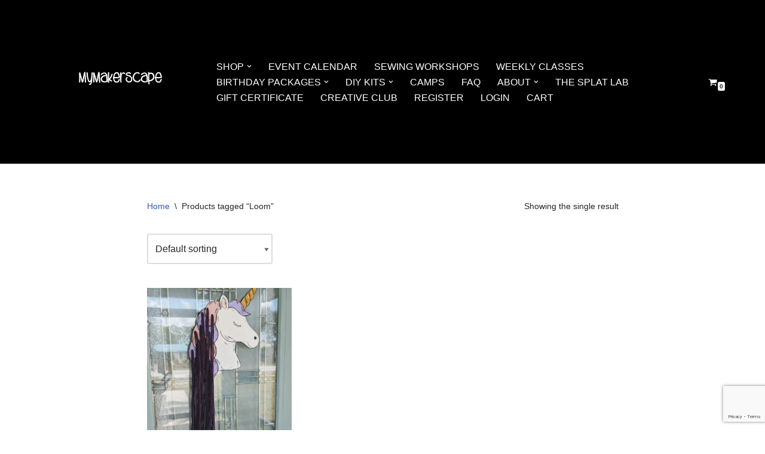

--- FILE ---
content_type: text/html; charset=utf-8
request_url: https://www.google.com/recaptcha/api2/anchor?ar=1&k=6LdPalYiAAAAAAWCnaOZbkW-CKD_IaZ3K5XAwbmu&co=aHR0cHM6Ly93d3cubXltYWtlcnNjYXBlLmNvbTo0NDM.&hl=en&v=PoyoqOPhxBO7pBk68S4YbpHZ&size=invisible&anchor-ms=20000&execute-ms=30000&cb=iz4lwplngmdi
body_size: 48658
content:
<!DOCTYPE HTML><html dir="ltr" lang="en"><head><meta http-equiv="Content-Type" content="text/html; charset=UTF-8">
<meta http-equiv="X-UA-Compatible" content="IE=edge">
<title>reCAPTCHA</title>
<style type="text/css">
/* cyrillic-ext */
@font-face {
  font-family: 'Roboto';
  font-style: normal;
  font-weight: 400;
  font-stretch: 100%;
  src: url(//fonts.gstatic.com/s/roboto/v48/KFO7CnqEu92Fr1ME7kSn66aGLdTylUAMa3GUBHMdazTgWw.woff2) format('woff2');
  unicode-range: U+0460-052F, U+1C80-1C8A, U+20B4, U+2DE0-2DFF, U+A640-A69F, U+FE2E-FE2F;
}
/* cyrillic */
@font-face {
  font-family: 'Roboto';
  font-style: normal;
  font-weight: 400;
  font-stretch: 100%;
  src: url(//fonts.gstatic.com/s/roboto/v48/KFO7CnqEu92Fr1ME7kSn66aGLdTylUAMa3iUBHMdazTgWw.woff2) format('woff2');
  unicode-range: U+0301, U+0400-045F, U+0490-0491, U+04B0-04B1, U+2116;
}
/* greek-ext */
@font-face {
  font-family: 'Roboto';
  font-style: normal;
  font-weight: 400;
  font-stretch: 100%;
  src: url(//fonts.gstatic.com/s/roboto/v48/KFO7CnqEu92Fr1ME7kSn66aGLdTylUAMa3CUBHMdazTgWw.woff2) format('woff2');
  unicode-range: U+1F00-1FFF;
}
/* greek */
@font-face {
  font-family: 'Roboto';
  font-style: normal;
  font-weight: 400;
  font-stretch: 100%;
  src: url(//fonts.gstatic.com/s/roboto/v48/KFO7CnqEu92Fr1ME7kSn66aGLdTylUAMa3-UBHMdazTgWw.woff2) format('woff2');
  unicode-range: U+0370-0377, U+037A-037F, U+0384-038A, U+038C, U+038E-03A1, U+03A3-03FF;
}
/* math */
@font-face {
  font-family: 'Roboto';
  font-style: normal;
  font-weight: 400;
  font-stretch: 100%;
  src: url(//fonts.gstatic.com/s/roboto/v48/KFO7CnqEu92Fr1ME7kSn66aGLdTylUAMawCUBHMdazTgWw.woff2) format('woff2');
  unicode-range: U+0302-0303, U+0305, U+0307-0308, U+0310, U+0312, U+0315, U+031A, U+0326-0327, U+032C, U+032F-0330, U+0332-0333, U+0338, U+033A, U+0346, U+034D, U+0391-03A1, U+03A3-03A9, U+03B1-03C9, U+03D1, U+03D5-03D6, U+03F0-03F1, U+03F4-03F5, U+2016-2017, U+2034-2038, U+203C, U+2040, U+2043, U+2047, U+2050, U+2057, U+205F, U+2070-2071, U+2074-208E, U+2090-209C, U+20D0-20DC, U+20E1, U+20E5-20EF, U+2100-2112, U+2114-2115, U+2117-2121, U+2123-214F, U+2190, U+2192, U+2194-21AE, U+21B0-21E5, U+21F1-21F2, U+21F4-2211, U+2213-2214, U+2216-22FF, U+2308-230B, U+2310, U+2319, U+231C-2321, U+2336-237A, U+237C, U+2395, U+239B-23B7, U+23D0, U+23DC-23E1, U+2474-2475, U+25AF, U+25B3, U+25B7, U+25BD, U+25C1, U+25CA, U+25CC, U+25FB, U+266D-266F, U+27C0-27FF, U+2900-2AFF, U+2B0E-2B11, U+2B30-2B4C, U+2BFE, U+3030, U+FF5B, U+FF5D, U+1D400-1D7FF, U+1EE00-1EEFF;
}
/* symbols */
@font-face {
  font-family: 'Roboto';
  font-style: normal;
  font-weight: 400;
  font-stretch: 100%;
  src: url(//fonts.gstatic.com/s/roboto/v48/KFO7CnqEu92Fr1ME7kSn66aGLdTylUAMaxKUBHMdazTgWw.woff2) format('woff2');
  unicode-range: U+0001-000C, U+000E-001F, U+007F-009F, U+20DD-20E0, U+20E2-20E4, U+2150-218F, U+2190, U+2192, U+2194-2199, U+21AF, U+21E6-21F0, U+21F3, U+2218-2219, U+2299, U+22C4-22C6, U+2300-243F, U+2440-244A, U+2460-24FF, U+25A0-27BF, U+2800-28FF, U+2921-2922, U+2981, U+29BF, U+29EB, U+2B00-2BFF, U+4DC0-4DFF, U+FFF9-FFFB, U+10140-1018E, U+10190-1019C, U+101A0, U+101D0-101FD, U+102E0-102FB, U+10E60-10E7E, U+1D2C0-1D2D3, U+1D2E0-1D37F, U+1F000-1F0FF, U+1F100-1F1AD, U+1F1E6-1F1FF, U+1F30D-1F30F, U+1F315, U+1F31C, U+1F31E, U+1F320-1F32C, U+1F336, U+1F378, U+1F37D, U+1F382, U+1F393-1F39F, U+1F3A7-1F3A8, U+1F3AC-1F3AF, U+1F3C2, U+1F3C4-1F3C6, U+1F3CA-1F3CE, U+1F3D4-1F3E0, U+1F3ED, U+1F3F1-1F3F3, U+1F3F5-1F3F7, U+1F408, U+1F415, U+1F41F, U+1F426, U+1F43F, U+1F441-1F442, U+1F444, U+1F446-1F449, U+1F44C-1F44E, U+1F453, U+1F46A, U+1F47D, U+1F4A3, U+1F4B0, U+1F4B3, U+1F4B9, U+1F4BB, U+1F4BF, U+1F4C8-1F4CB, U+1F4D6, U+1F4DA, U+1F4DF, U+1F4E3-1F4E6, U+1F4EA-1F4ED, U+1F4F7, U+1F4F9-1F4FB, U+1F4FD-1F4FE, U+1F503, U+1F507-1F50B, U+1F50D, U+1F512-1F513, U+1F53E-1F54A, U+1F54F-1F5FA, U+1F610, U+1F650-1F67F, U+1F687, U+1F68D, U+1F691, U+1F694, U+1F698, U+1F6AD, U+1F6B2, U+1F6B9-1F6BA, U+1F6BC, U+1F6C6-1F6CF, U+1F6D3-1F6D7, U+1F6E0-1F6EA, U+1F6F0-1F6F3, U+1F6F7-1F6FC, U+1F700-1F7FF, U+1F800-1F80B, U+1F810-1F847, U+1F850-1F859, U+1F860-1F887, U+1F890-1F8AD, U+1F8B0-1F8BB, U+1F8C0-1F8C1, U+1F900-1F90B, U+1F93B, U+1F946, U+1F984, U+1F996, U+1F9E9, U+1FA00-1FA6F, U+1FA70-1FA7C, U+1FA80-1FA89, U+1FA8F-1FAC6, U+1FACE-1FADC, U+1FADF-1FAE9, U+1FAF0-1FAF8, U+1FB00-1FBFF;
}
/* vietnamese */
@font-face {
  font-family: 'Roboto';
  font-style: normal;
  font-weight: 400;
  font-stretch: 100%;
  src: url(//fonts.gstatic.com/s/roboto/v48/KFO7CnqEu92Fr1ME7kSn66aGLdTylUAMa3OUBHMdazTgWw.woff2) format('woff2');
  unicode-range: U+0102-0103, U+0110-0111, U+0128-0129, U+0168-0169, U+01A0-01A1, U+01AF-01B0, U+0300-0301, U+0303-0304, U+0308-0309, U+0323, U+0329, U+1EA0-1EF9, U+20AB;
}
/* latin-ext */
@font-face {
  font-family: 'Roboto';
  font-style: normal;
  font-weight: 400;
  font-stretch: 100%;
  src: url(//fonts.gstatic.com/s/roboto/v48/KFO7CnqEu92Fr1ME7kSn66aGLdTylUAMa3KUBHMdazTgWw.woff2) format('woff2');
  unicode-range: U+0100-02BA, U+02BD-02C5, U+02C7-02CC, U+02CE-02D7, U+02DD-02FF, U+0304, U+0308, U+0329, U+1D00-1DBF, U+1E00-1E9F, U+1EF2-1EFF, U+2020, U+20A0-20AB, U+20AD-20C0, U+2113, U+2C60-2C7F, U+A720-A7FF;
}
/* latin */
@font-face {
  font-family: 'Roboto';
  font-style: normal;
  font-weight: 400;
  font-stretch: 100%;
  src: url(//fonts.gstatic.com/s/roboto/v48/KFO7CnqEu92Fr1ME7kSn66aGLdTylUAMa3yUBHMdazQ.woff2) format('woff2');
  unicode-range: U+0000-00FF, U+0131, U+0152-0153, U+02BB-02BC, U+02C6, U+02DA, U+02DC, U+0304, U+0308, U+0329, U+2000-206F, U+20AC, U+2122, U+2191, U+2193, U+2212, U+2215, U+FEFF, U+FFFD;
}
/* cyrillic-ext */
@font-face {
  font-family: 'Roboto';
  font-style: normal;
  font-weight: 500;
  font-stretch: 100%;
  src: url(//fonts.gstatic.com/s/roboto/v48/KFO7CnqEu92Fr1ME7kSn66aGLdTylUAMa3GUBHMdazTgWw.woff2) format('woff2');
  unicode-range: U+0460-052F, U+1C80-1C8A, U+20B4, U+2DE0-2DFF, U+A640-A69F, U+FE2E-FE2F;
}
/* cyrillic */
@font-face {
  font-family: 'Roboto';
  font-style: normal;
  font-weight: 500;
  font-stretch: 100%;
  src: url(//fonts.gstatic.com/s/roboto/v48/KFO7CnqEu92Fr1ME7kSn66aGLdTylUAMa3iUBHMdazTgWw.woff2) format('woff2');
  unicode-range: U+0301, U+0400-045F, U+0490-0491, U+04B0-04B1, U+2116;
}
/* greek-ext */
@font-face {
  font-family: 'Roboto';
  font-style: normal;
  font-weight: 500;
  font-stretch: 100%;
  src: url(//fonts.gstatic.com/s/roboto/v48/KFO7CnqEu92Fr1ME7kSn66aGLdTylUAMa3CUBHMdazTgWw.woff2) format('woff2');
  unicode-range: U+1F00-1FFF;
}
/* greek */
@font-face {
  font-family: 'Roboto';
  font-style: normal;
  font-weight: 500;
  font-stretch: 100%;
  src: url(//fonts.gstatic.com/s/roboto/v48/KFO7CnqEu92Fr1ME7kSn66aGLdTylUAMa3-UBHMdazTgWw.woff2) format('woff2');
  unicode-range: U+0370-0377, U+037A-037F, U+0384-038A, U+038C, U+038E-03A1, U+03A3-03FF;
}
/* math */
@font-face {
  font-family: 'Roboto';
  font-style: normal;
  font-weight: 500;
  font-stretch: 100%;
  src: url(//fonts.gstatic.com/s/roboto/v48/KFO7CnqEu92Fr1ME7kSn66aGLdTylUAMawCUBHMdazTgWw.woff2) format('woff2');
  unicode-range: U+0302-0303, U+0305, U+0307-0308, U+0310, U+0312, U+0315, U+031A, U+0326-0327, U+032C, U+032F-0330, U+0332-0333, U+0338, U+033A, U+0346, U+034D, U+0391-03A1, U+03A3-03A9, U+03B1-03C9, U+03D1, U+03D5-03D6, U+03F0-03F1, U+03F4-03F5, U+2016-2017, U+2034-2038, U+203C, U+2040, U+2043, U+2047, U+2050, U+2057, U+205F, U+2070-2071, U+2074-208E, U+2090-209C, U+20D0-20DC, U+20E1, U+20E5-20EF, U+2100-2112, U+2114-2115, U+2117-2121, U+2123-214F, U+2190, U+2192, U+2194-21AE, U+21B0-21E5, U+21F1-21F2, U+21F4-2211, U+2213-2214, U+2216-22FF, U+2308-230B, U+2310, U+2319, U+231C-2321, U+2336-237A, U+237C, U+2395, U+239B-23B7, U+23D0, U+23DC-23E1, U+2474-2475, U+25AF, U+25B3, U+25B7, U+25BD, U+25C1, U+25CA, U+25CC, U+25FB, U+266D-266F, U+27C0-27FF, U+2900-2AFF, U+2B0E-2B11, U+2B30-2B4C, U+2BFE, U+3030, U+FF5B, U+FF5D, U+1D400-1D7FF, U+1EE00-1EEFF;
}
/* symbols */
@font-face {
  font-family: 'Roboto';
  font-style: normal;
  font-weight: 500;
  font-stretch: 100%;
  src: url(//fonts.gstatic.com/s/roboto/v48/KFO7CnqEu92Fr1ME7kSn66aGLdTylUAMaxKUBHMdazTgWw.woff2) format('woff2');
  unicode-range: U+0001-000C, U+000E-001F, U+007F-009F, U+20DD-20E0, U+20E2-20E4, U+2150-218F, U+2190, U+2192, U+2194-2199, U+21AF, U+21E6-21F0, U+21F3, U+2218-2219, U+2299, U+22C4-22C6, U+2300-243F, U+2440-244A, U+2460-24FF, U+25A0-27BF, U+2800-28FF, U+2921-2922, U+2981, U+29BF, U+29EB, U+2B00-2BFF, U+4DC0-4DFF, U+FFF9-FFFB, U+10140-1018E, U+10190-1019C, U+101A0, U+101D0-101FD, U+102E0-102FB, U+10E60-10E7E, U+1D2C0-1D2D3, U+1D2E0-1D37F, U+1F000-1F0FF, U+1F100-1F1AD, U+1F1E6-1F1FF, U+1F30D-1F30F, U+1F315, U+1F31C, U+1F31E, U+1F320-1F32C, U+1F336, U+1F378, U+1F37D, U+1F382, U+1F393-1F39F, U+1F3A7-1F3A8, U+1F3AC-1F3AF, U+1F3C2, U+1F3C4-1F3C6, U+1F3CA-1F3CE, U+1F3D4-1F3E0, U+1F3ED, U+1F3F1-1F3F3, U+1F3F5-1F3F7, U+1F408, U+1F415, U+1F41F, U+1F426, U+1F43F, U+1F441-1F442, U+1F444, U+1F446-1F449, U+1F44C-1F44E, U+1F453, U+1F46A, U+1F47D, U+1F4A3, U+1F4B0, U+1F4B3, U+1F4B9, U+1F4BB, U+1F4BF, U+1F4C8-1F4CB, U+1F4D6, U+1F4DA, U+1F4DF, U+1F4E3-1F4E6, U+1F4EA-1F4ED, U+1F4F7, U+1F4F9-1F4FB, U+1F4FD-1F4FE, U+1F503, U+1F507-1F50B, U+1F50D, U+1F512-1F513, U+1F53E-1F54A, U+1F54F-1F5FA, U+1F610, U+1F650-1F67F, U+1F687, U+1F68D, U+1F691, U+1F694, U+1F698, U+1F6AD, U+1F6B2, U+1F6B9-1F6BA, U+1F6BC, U+1F6C6-1F6CF, U+1F6D3-1F6D7, U+1F6E0-1F6EA, U+1F6F0-1F6F3, U+1F6F7-1F6FC, U+1F700-1F7FF, U+1F800-1F80B, U+1F810-1F847, U+1F850-1F859, U+1F860-1F887, U+1F890-1F8AD, U+1F8B0-1F8BB, U+1F8C0-1F8C1, U+1F900-1F90B, U+1F93B, U+1F946, U+1F984, U+1F996, U+1F9E9, U+1FA00-1FA6F, U+1FA70-1FA7C, U+1FA80-1FA89, U+1FA8F-1FAC6, U+1FACE-1FADC, U+1FADF-1FAE9, U+1FAF0-1FAF8, U+1FB00-1FBFF;
}
/* vietnamese */
@font-face {
  font-family: 'Roboto';
  font-style: normal;
  font-weight: 500;
  font-stretch: 100%;
  src: url(//fonts.gstatic.com/s/roboto/v48/KFO7CnqEu92Fr1ME7kSn66aGLdTylUAMa3OUBHMdazTgWw.woff2) format('woff2');
  unicode-range: U+0102-0103, U+0110-0111, U+0128-0129, U+0168-0169, U+01A0-01A1, U+01AF-01B0, U+0300-0301, U+0303-0304, U+0308-0309, U+0323, U+0329, U+1EA0-1EF9, U+20AB;
}
/* latin-ext */
@font-face {
  font-family: 'Roboto';
  font-style: normal;
  font-weight: 500;
  font-stretch: 100%;
  src: url(//fonts.gstatic.com/s/roboto/v48/KFO7CnqEu92Fr1ME7kSn66aGLdTylUAMa3KUBHMdazTgWw.woff2) format('woff2');
  unicode-range: U+0100-02BA, U+02BD-02C5, U+02C7-02CC, U+02CE-02D7, U+02DD-02FF, U+0304, U+0308, U+0329, U+1D00-1DBF, U+1E00-1E9F, U+1EF2-1EFF, U+2020, U+20A0-20AB, U+20AD-20C0, U+2113, U+2C60-2C7F, U+A720-A7FF;
}
/* latin */
@font-face {
  font-family: 'Roboto';
  font-style: normal;
  font-weight: 500;
  font-stretch: 100%;
  src: url(//fonts.gstatic.com/s/roboto/v48/KFO7CnqEu92Fr1ME7kSn66aGLdTylUAMa3yUBHMdazQ.woff2) format('woff2');
  unicode-range: U+0000-00FF, U+0131, U+0152-0153, U+02BB-02BC, U+02C6, U+02DA, U+02DC, U+0304, U+0308, U+0329, U+2000-206F, U+20AC, U+2122, U+2191, U+2193, U+2212, U+2215, U+FEFF, U+FFFD;
}
/* cyrillic-ext */
@font-face {
  font-family: 'Roboto';
  font-style: normal;
  font-weight: 900;
  font-stretch: 100%;
  src: url(//fonts.gstatic.com/s/roboto/v48/KFO7CnqEu92Fr1ME7kSn66aGLdTylUAMa3GUBHMdazTgWw.woff2) format('woff2');
  unicode-range: U+0460-052F, U+1C80-1C8A, U+20B4, U+2DE0-2DFF, U+A640-A69F, U+FE2E-FE2F;
}
/* cyrillic */
@font-face {
  font-family: 'Roboto';
  font-style: normal;
  font-weight: 900;
  font-stretch: 100%;
  src: url(//fonts.gstatic.com/s/roboto/v48/KFO7CnqEu92Fr1ME7kSn66aGLdTylUAMa3iUBHMdazTgWw.woff2) format('woff2');
  unicode-range: U+0301, U+0400-045F, U+0490-0491, U+04B0-04B1, U+2116;
}
/* greek-ext */
@font-face {
  font-family: 'Roboto';
  font-style: normal;
  font-weight: 900;
  font-stretch: 100%;
  src: url(//fonts.gstatic.com/s/roboto/v48/KFO7CnqEu92Fr1ME7kSn66aGLdTylUAMa3CUBHMdazTgWw.woff2) format('woff2');
  unicode-range: U+1F00-1FFF;
}
/* greek */
@font-face {
  font-family: 'Roboto';
  font-style: normal;
  font-weight: 900;
  font-stretch: 100%;
  src: url(//fonts.gstatic.com/s/roboto/v48/KFO7CnqEu92Fr1ME7kSn66aGLdTylUAMa3-UBHMdazTgWw.woff2) format('woff2');
  unicode-range: U+0370-0377, U+037A-037F, U+0384-038A, U+038C, U+038E-03A1, U+03A3-03FF;
}
/* math */
@font-face {
  font-family: 'Roboto';
  font-style: normal;
  font-weight: 900;
  font-stretch: 100%;
  src: url(//fonts.gstatic.com/s/roboto/v48/KFO7CnqEu92Fr1ME7kSn66aGLdTylUAMawCUBHMdazTgWw.woff2) format('woff2');
  unicode-range: U+0302-0303, U+0305, U+0307-0308, U+0310, U+0312, U+0315, U+031A, U+0326-0327, U+032C, U+032F-0330, U+0332-0333, U+0338, U+033A, U+0346, U+034D, U+0391-03A1, U+03A3-03A9, U+03B1-03C9, U+03D1, U+03D5-03D6, U+03F0-03F1, U+03F4-03F5, U+2016-2017, U+2034-2038, U+203C, U+2040, U+2043, U+2047, U+2050, U+2057, U+205F, U+2070-2071, U+2074-208E, U+2090-209C, U+20D0-20DC, U+20E1, U+20E5-20EF, U+2100-2112, U+2114-2115, U+2117-2121, U+2123-214F, U+2190, U+2192, U+2194-21AE, U+21B0-21E5, U+21F1-21F2, U+21F4-2211, U+2213-2214, U+2216-22FF, U+2308-230B, U+2310, U+2319, U+231C-2321, U+2336-237A, U+237C, U+2395, U+239B-23B7, U+23D0, U+23DC-23E1, U+2474-2475, U+25AF, U+25B3, U+25B7, U+25BD, U+25C1, U+25CA, U+25CC, U+25FB, U+266D-266F, U+27C0-27FF, U+2900-2AFF, U+2B0E-2B11, U+2B30-2B4C, U+2BFE, U+3030, U+FF5B, U+FF5D, U+1D400-1D7FF, U+1EE00-1EEFF;
}
/* symbols */
@font-face {
  font-family: 'Roboto';
  font-style: normal;
  font-weight: 900;
  font-stretch: 100%;
  src: url(//fonts.gstatic.com/s/roboto/v48/KFO7CnqEu92Fr1ME7kSn66aGLdTylUAMaxKUBHMdazTgWw.woff2) format('woff2');
  unicode-range: U+0001-000C, U+000E-001F, U+007F-009F, U+20DD-20E0, U+20E2-20E4, U+2150-218F, U+2190, U+2192, U+2194-2199, U+21AF, U+21E6-21F0, U+21F3, U+2218-2219, U+2299, U+22C4-22C6, U+2300-243F, U+2440-244A, U+2460-24FF, U+25A0-27BF, U+2800-28FF, U+2921-2922, U+2981, U+29BF, U+29EB, U+2B00-2BFF, U+4DC0-4DFF, U+FFF9-FFFB, U+10140-1018E, U+10190-1019C, U+101A0, U+101D0-101FD, U+102E0-102FB, U+10E60-10E7E, U+1D2C0-1D2D3, U+1D2E0-1D37F, U+1F000-1F0FF, U+1F100-1F1AD, U+1F1E6-1F1FF, U+1F30D-1F30F, U+1F315, U+1F31C, U+1F31E, U+1F320-1F32C, U+1F336, U+1F378, U+1F37D, U+1F382, U+1F393-1F39F, U+1F3A7-1F3A8, U+1F3AC-1F3AF, U+1F3C2, U+1F3C4-1F3C6, U+1F3CA-1F3CE, U+1F3D4-1F3E0, U+1F3ED, U+1F3F1-1F3F3, U+1F3F5-1F3F7, U+1F408, U+1F415, U+1F41F, U+1F426, U+1F43F, U+1F441-1F442, U+1F444, U+1F446-1F449, U+1F44C-1F44E, U+1F453, U+1F46A, U+1F47D, U+1F4A3, U+1F4B0, U+1F4B3, U+1F4B9, U+1F4BB, U+1F4BF, U+1F4C8-1F4CB, U+1F4D6, U+1F4DA, U+1F4DF, U+1F4E3-1F4E6, U+1F4EA-1F4ED, U+1F4F7, U+1F4F9-1F4FB, U+1F4FD-1F4FE, U+1F503, U+1F507-1F50B, U+1F50D, U+1F512-1F513, U+1F53E-1F54A, U+1F54F-1F5FA, U+1F610, U+1F650-1F67F, U+1F687, U+1F68D, U+1F691, U+1F694, U+1F698, U+1F6AD, U+1F6B2, U+1F6B9-1F6BA, U+1F6BC, U+1F6C6-1F6CF, U+1F6D3-1F6D7, U+1F6E0-1F6EA, U+1F6F0-1F6F3, U+1F6F7-1F6FC, U+1F700-1F7FF, U+1F800-1F80B, U+1F810-1F847, U+1F850-1F859, U+1F860-1F887, U+1F890-1F8AD, U+1F8B0-1F8BB, U+1F8C0-1F8C1, U+1F900-1F90B, U+1F93B, U+1F946, U+1F984, U+1F996, U+1F9E9, U+1FA00-1FA6F, U+1FA70-1FA7C, U+1FA80-1FA89, U+1FA8F-1FAC6, U+1FACE-1FADC, U+1FADF-1FAE9, U+1FAF0-1FAF8, U+1FB00-1FBFF;
}
/* vietnamese */
@font-face {
  font-family: 'Roboto';
  font-style: normal;
  font-weight: 900;
  font-stretch: 100%;
  src: url(//fonts.gstatic.com/s/roboto/v48/KFO7CnqEu92Fr1ME7kSn66aGLdTylUAMa3OUBHMdazTgWw.woff2) format('woff2');
  unicode-range: U+0102-0103, U+0110-0111, U+0128-0129, U+0168-0169, U+01A0-01A1, U+01AF-01B0, U+0300-0301, U+0303-0304, U+0308-0309, U+0323, U+0329, U+1EA0-1EF9, U+20AB;
}
/* latin-ext */
@font-face {
  font-family: 'Roboto';
  font-style: normal;
  font-weight: 900;
  font-stretch: 100%;
  src: url(//fonts.gstatic.com/s/roboto/v48/KFO7CnqEu92Fr1ME7kSn66aGLdTylUAMa3KUBHMdazTgWw.woff2) format('woff2');
  unicode-range: U+0100-02BA, U+02BD-02C5, U+02C7-02CC, U+02CE-02D7, U+02DD-02FF, U+0304, U+0308, U+0329, U+1D00-1DBF, U+1E00-1E9F, U+1EF2-1EFF, U+2020, U+20A0-20AB, U+20AD-20C0, U+2113, U+2C60-2C7F, U+A720-A7FF;
}
/* latin */
@font-face {
  font-family: 'Roboto';
  font-style: normal;
  font-weight: 900;
  font-stretch: 100%;
  src: url(//fonts.gstatic.com/s/roboto/v48/KFO7CnqEu92Fr1ME7kSn66aGLdTylUAMa3yUBHMdazQ.woff2) format('woff2');
  unicode-range: U+0000-00FF, U+0131, U+0152-0153, U+02BB-02BC, U+02C6, U+02DA, U+02DC, U+0304, U+0308, U+0329, U+2000-206F, U+20AC, U+2122, U+2191, U+2193, U+2212, U+2215, U+FEFF, U+FFFD;
}

</style>
<link rel="stylesheet" type="text/css" href="https://www.gstatic.com/recaptcha/releases/PoyoqOPhxBO7pBk68S4YbpHZ/styles__ltr.css">
<script nonce="nFKTbuAry1WftJpZRvuIxg" type="text/javascript">window['__recaptcha_api'] = 'https://www.google.com/recaptcha/api2/';</script>
<script type="text/javascript" src="https://www.gstatic.com/recaptcha/releases/PoyoqOPhxBO7pBk68S4YbpHZ/recaptcha__en.js" nonce="nFKTbuAry1WftJpZRvuIxg">
      
    </script></head>
<body><div id="rc-anchor-alert" class="rc-anchor-alert"></div>
<input type="hidden" id="recaptcha-token" value="[base64]">
<script type="text/javascript" nonce="nFKTbuAry1WftJpZRvuIxg">
      recaptcha.anchor.Main.init("[\x22ainput\x22,[\x22bgdata\x22,\x22\x22,\[base64]/[base64]/[base64]/[base64]/[base64]/[base64]/[base64]/[base64]/[base64]/[base64]\\u003d\x22,\[base64]\\u003d\\u003d\x22,\x22w6UoKcO5SjNCRMOmwo1TWsK0w5/[base64]/DgcOHwp7CtcOTcgg3w6HCtMOhw4XDpSIPNCR+w4/DjcOwIG/DpEDDhMOoRXXCmcODbMKSwp/[base64]/w5PDkWQlw5BjwpIuw6DCtHAmLcO3wqvDtEg0w6LCklzCncKFLG3Dl8OFDVhxTWMRDMK3wrnDtXPClMOSw43DskDDl8OyRArDiRBCwp9hw65lwrvCusKMwog7CsKVSTDCpi/CqhvCsgDDiX81w5/DmcKDKjIew48tfMO9woEqY8O5dGZnQMO4LcOFSMOIwrTCnGzClXwuB8OTKwjCqsKiwojDv2VWwo59HsOHPcOfw7HDuSRsw4HDrUpGw6DCpMKswrDDrcOawpnCnVzDsChHw5/CmB/Co8KAAGwBw5nDpMKFPnbCjMKXw4UWLX7DvnTCtcKFwrLCmy0xwrPCuiXCnsOxw54uwqQHw7/DoTkeFsKAw6bDj2gYFcOfZcKVHQ7DisKPcizCgcKjw4crwokBFwHCisOCwoc/R8OswqA/a8OFS8OwPMOZGTZSw5kbwoFKw7vDo3vDuRnCrMOfwpvCpMK/KsKHw4jCkgnDmcONZcOHXEM1CywrKsKBwo3CuTgZw7HCim3CsAfCoD9vwrfDisK2w7dgC2U9w4DCrV/DjMKDHlIuw6V9S8KBw7cLwqxhw5bDnGXDkEJ5w5sjwrcrw7HDn8OGwp/DmcKew6QHDcKSw6DCvzDDmsOBd03CpXzCjsOZAQ7CmMKNenfCiMOjwo05LyFBwoTDgFUYbMOFVsOawq3CkRHCp8KTccOXwrvChSFoASTCtyDDrMKpwp9mwqjCssO6wrLDiTLDssKTw5rDrxIOw7nCtj3Du8K/NT8lVjPDucOqVB/Dq8KDwqMmw6LCq0dOw4dqw4jCjyfChMOUw5rCscOFQ8ODLsOWKsOhEcKAw595YMOJw6jDo3BdU8OOGcKSZcOQBMO1Ly7CiMKbwocDcBbCvxDDicOHwpfCjWclwp96wq/DvzLCn1NJwrzDjsK+w43DgRkkw7VLP8KSCsOgwpt2ecKUHGsmw7jCv1rDmMOdwqYSFcKKG3QkwoIgwpAcBTvDsBQzwo99w5V/w6HCl0XDt1puw6/Dpj84BinCgV9fwqnCrBbDhkvDiMKdcF41w7zCtVHDpznDmcKGw4/Ch8Kjw7JDwrd5Nj/[base64]/WllOw7DDvsOYw4HClW7CvyLDtkECw7cPwpoUwrjCiwAnw4HCoh5sJcKTwoU3wp7Cq8Ktwp8qwpQRfsK1UnTCmUtpCcOZCRMiw5/Cg8ODRMKPAXgOwqpBPcKCd8Krw65IwqPCm8KDXXBBw64Fwr3CqFXDg8KncMK4KijDtsOwwopNw64tw6/Dkn/Dg0ppw4AaKyLDsQAABMKYwo3Dv1U6w5bCkMOdcxgtw6vCg8Ofw6nDuMOYeEJSwrcrwoTCqngZdgnDuz/Ci8OXw6zCmBxPKcKfKcKRwo3DqyTDqWzDuMKcfQsdw7k7S0zDhcOSZMOsw7/DtUTCt8Kmw7MkH19mwpzCusO4wqhgw6fDlE3DvQTDl2s2w67DgsKgw5/[base64]/[base64]/KsOaw7/CmcOzwrNvcMK0ecOZw4Z2w6DDmMK/[base64]/w57DmMOiw5c0w7nDtyd+w6rCtzvDnBHCt8K6wr8JwrzClMKfwr8tw63DqsOtw4rDtMOfS8KoCWfDuEklw53CiMKdwos8w6TDh8O6w58sHz/[base64]/CjcO8wqAFZnDDgUIuVW4Zw5lvw4ZbwpfDrk3DlUkITzjDgcOFDnrCjDfCtMKRExXDi8Klw6vCuMK9GURxfk1yO8Kdw5MNCj7ClXxRw4LDnGx+w7IHwpfDgMO6BcO5w6/DqcKFGnTCmMOJWsKSw79Kw7LDmMOON33Dhm82wpfDkWwpF8KmbW0xw5HCmcOcw4rDksKkLEjCpiELcsOgS8KaM8Obw6ROLh/[base64]/CnMOMwqTDgg/[base64]/CscOow67CosKmw5DDvsKZw5PCi8K6w5INw55Aw6jDj8KFQifDg8KiLG1jw5MuXmRIw4fCnFrDj3XClMO0w5k0GWHCqQEyw7LCsV3DosKfM8KNY8KtWD7CmsKkXnbDgA4+ScKuWMOkw748w40bMSgkwq1Ow5kIZcOuP8KmwqV4OcK3w6vChsK+Pyd5w6Bnw4/Dryt1w7bDvMKkDxfDosKDw54SFsOfMMK/wqnDpcORLMOIZmZ1w441PMOnecKuwpDDvSF8w4JDGDYDwofDlMKCBMOVwrcqw7jDs8Ofwq/CgSlcAsKyYMOxJFvDjgHCt8OSwo7DosK9w7TDtMOWGnxkwpR5Gzo1GcK7enrDhsOzScO1EcKOw6LDrjHDnhZtw4Viw4AYw7/[base64]/DosObwozCuxXCjMOOUCvChQgXAg1hwo7DlMKeDMKXBsK1K2XCs8ORw78SG8K7IDkoC8KYT8KnEF7ChnPCn8OmwojDgsO4ZcOawoLDksOlw5vDsXcfwqYtw7kKPV46Wg5Awp3DrUbCh3DCpg7Dv3XDjX/Dqw3DncO7w50bI2zDgnd7NsOpwoIowoLDrsOvwpgUw40uDcKYFMKnwrx2JMKfwovCucK5wrNqw550w7wdwplQOsOMwp1VFzLCrF4Ww5XDpBjCpMOqwossDlXCiRB7wo04wpMQBMOPQsKmwo10w5xMw5dkwoFPeE/DqXbChiLDrEJRw4/Dt8OrbsObw5HCgcKTwpfDmMKuwqrDncKYw77DicOGM3N+KlN/wo7CiBZpWMK/[base64]/[base64]/DqMKnTsObBnvCtsKjwp/DrzvCmMOzbQ/CsMKKUUQ5w7QXw5jDhG7Du0rDqsKtw7I0X0bDrnfDnMK+fMOwbcOsC8OzTS3Di15uwodCPsKaRxddYFd3wqjDhsOFTWPDgMK9w67DtMO0BlI/[base64]/wpB5wp/DhsObE8OfX8K4dx3DgMKTD8OCBcO/wo5/[base64]/[base64]/CoBHDumjCi8K3w77DgXTCgcOAw4/CmCPCgcOlcMKDMRzCsSvCj1XDgMKWL1Znwr7DqMO5w6RgCwVQwrTCqCTDjsOcJjLCmMKGwrPCoMK0wrTDncK9wrlOw73CkkbCmybCg3vDssKlBRPDjMKiWsOJT8O+JVhqw4DDjEjDnxJQw7/CscOiwpdzDMKmBRAuX8Kpw4ctw6TDhcKTLcOUZDJGwonDjU/DiA84NDHDvsOWwrBawoNwwq3CnirDq8O/O8KRwrsEDcKkCsKqwq/Dq0wQO8OHS3LCjyfDkBo5bMOtw5jDsk4KVMKCwqBCDsOxWxrCkMKFJ8KPZMK6EyrCgsOhDcOGC15TfkzDosK6GcK0wqtHDG4ww6sAYcKpw77DrcO7N8KBwpgHZ07DiX7Cl0p2HsKoLsOfw6nCviDCrMKkPMOBIF/[base64]/[base64]/ChV3CqMOEGkHDv8KAfAHDucOqVxlVw6HDsmrDocOLScKcXgnCscKJw6XDu8Kiwo/DvEY1L3kYbcKXFVt9wrthcMOowpJmNVx5w53CuzVSPhhVw6rDmMOXNsOBw7dGw7Fdw7MZwqbDvF5pfjR/YBtSBmTCr8OKGCUcGg/Du2rDmDPDuMO5BVdlPEMJZMKGwoDDhnhuORk5w4/CvsOkYsOww78XM8OAPVgjFFDCp8KFPDfChRp0R8K/w5vCgsKvEsKiO8OmBzjDh8KDwrfDmTnDsEJFaMO6wrrCt8O7w6BJw6Aqw5zCmgvDtG51QMOmw5bCiMKuBBF7esKSw41LwqbDkE3CpsKqTkpPw7YSwow/aMOfZl9PbcObQsK+w7PClkBPwpF7w77Dh3Qaw58nwrjDm8OuSsK1w5HCtzJYw6AWajQ8w4PDn8KVw5nDmMKmWwzDhGbCosKAYyI5MmbClMKxLMODDS5rNB1qFmXCpcOIGX0WF1VrwobDhyPDocKuw6lDw7rCuRg6wr1OwoVLWFbDjcOACcKwwo/[base64]/Dg8KSQcO8B0nCvcOkZ1rCr0zCtMK/OMKKFgnDrMKGXGUuYFBMBMKUZSQIw7xvWsKlw5Afw5/CmVg1wpzClcOKw7DDpsKFGcKqdiUaHkQ0ewvDpMOmN2toAsKnXFnCs8Kew5bDs2QPw4/Cr8OoAg1awq44EcODfsKHamzChMK8woIID1vDrcKZN8Kyw701wpfDhjHCgx3DsC1nw75ZwozCiMOrwrUUASrDkMOSwqLCpSIuw4fCuMKzB8KlwoXDgTDDrcK7wonCtcKww7/Di8OkwoPCkHTDs8Oww6IxXhdnwoPCk8Ohw4TDrA0fGz3CunlaY8KeL8Onw6XDr8KcwqxZwo9RDcOyWQbCuAXDinXCq8KNNMOow5x7KMOpH8Orw6HCvMK5KMOUYMO1w77Ch0prPcK0Y2/[base64]/Q8K4w6nDh27DpsOxw6LDrXXCgcKIwp8eAVjCmsOnKMKzKTMvw5RawpHCvMKuw5TCqcK8w5dPSsOaw59aa8O4E3dJS1LCglvCjTTDqcKIwrjCicKywojDjy8dM8O/YS3DssK0wp9IOGTDrVzDv0HDlsKKwpPCu8OJwqk+aWfCimzCrgZYUcKhw7rDiHHChl/ClGJ3PsOCwrUiBwMNdcKYwoMKwqLCgMKQw5tWwpbCnSQ0wo7CvAnDucKNwolLb2PCmjLCm1rCgBDDg8OawqdTw6jCgl4iUcOkbgTDlgpwHDfCii3Du8OJw6jCuMOPwrvDnwjCmwMvXsO7wr/CrMO3esKRw4BswpDDvsKcwqpWwqclw5tWDsOFwroWbcOZwpxLw51eT8K1wr5Lw4fDiVl9wqDDt8KPUSzCrmt4DkfChsOgSMO7w7zCmcO1wqcqB1HDmsOYw47ClsKiSMKLLkPDqGlgw4lXw7jCgcK6wr/[base64]/XsOsIsKLUsOZeMKtw4B5O8Ofwp00wq/Dry5FwoUsPcKuwpcRGzZywpoXFmjDskRQwrBVC8OqwqnCscKiQjZBwrN4SDXCmh/CrMOXw5AGw7tVw43DuwfCosOswqvDtsOLYD8Hw47CiG/[base64]/H8KeE8O8dkMjw4LDs8KxVMOBwoRvKUTDg01zZEjDgMOow6TDrA3CjRjCuW/CkMO1MzVISsOIaRx2wo8/wrXCosOGF8OEOsOhCntWwrTCjVcVIcK+wobChcKLCsKGw4rCjcO5e2pECMO7AcOCwqLCvGnDrMKZcGrCksO/[base64]/Dnn3DixLCs29Tw5NAa8OBwrHDlExlwrdlw5EZa8ODw4c0RArCuSTDjsK5wpFBI8KTw45gw6hnwqdTw7hVwqAvwpvCucKXT3fChmN1w5gJwrvDrFfDvg8hw7lcw71gwq4qw53CvB0NNsKwX8OZwrvCh8OLw6t+wrzDqMOqwpHDticowrUcw6rDriDCinrDj1nDtV/[base64]/DtS5mIQfDvhRnw5x/[base64]/[base64]/Cq3sqw5dWw4zDvkzDncORFcOwwpnDs8KMf8OTw5IOWsKFw6YTwq4qw77DlMODAmgBwp/CocO2wqI9w5fCpy/DvcKZDRvDnUlJwoPDl8OOw5hiwoBdIMKlSSpbBHhRC8KNIMKzwpBCCUHCl8OkJy3ChsOtw5XDrcKiw7VfEsKMCsKwU8OXaRciw7csTTjCtMKowp0vw4QbfwV/[base64]/[base64]/[base64]/Csh5MC8KLNsOJB8K6P8OmfjbCtlPCkUXDhsORFsOaJcKEw5thcsK/dsO0wrMCwqoiXAtIS8OtTB3CicKWwoHDosKOw4DCusK1OMKYM8KSccOLIsOLwo5cwr/CiynCr2x8YW7Ds8KXYUfCuXYOWEXDtkUVwo0rCsKgcH/CrTJHwpojwrHCnDXDusOkw7paw5Yvw4MhYgrDrcOqwolHVkZQwrbClxrCncK/MMOHd8OTwrbCrjYnKlJsKWvCrnLCgT7DknfCoVoZSVVjVsKsLQbCqX3CoVbDuMKdw7nDq8O8K8KmwpwRMsOAPcKFwpPChTjDlxNdJMOcwrscCnRMQD0fPcOAWGHDqMOJw7odw7F/woFsfQfDviPCicOHw5LCvFkUw4fCm1Jhw6bDmhrDj1INMD3Di8KJw6/Cs8KjwrNHw6rCkzHDmMOgw6zCkVrCm1/ChsOHUFdPP8OIwrxxwqLDhQdiw4pLw7FGFcOYw7QfZAzCvMKYwoZJwqIaZcOuHcKPwqNRw70yw4RZw6DCug7Ds8OpaVvDvB98wqHDmMOjw5xMCyDDqMKqw6VKwrxYbADCg0taw4HCu3Itw6kcwp7CsFXDhsKoYlsNwrYnwoIWYMOIw7R5w47DvcKyIjocSFolaCZdDR/DgsO7NH4sw6PDlcOIw5TDo8Oaw5Npw4jCgMOtw5TDssOYIFkuw55HBMOzw5HDrhPCvcOKw7InwrBqHcOBLcKwb3HDgcOXwoDCumkJa2ASw444FsKVw4zCvMOlXG8kw6peB8KBdVnDmcOHw4ZnDcK9aFDDjMKVWsK3K00lVMKCDwszUBEvwqTDisOHc8O/woxDeCDCg2fDnsKTVQ44wqFoA8OcAR7DrcKseR9aw6DDs8K0DHQtGsKbwp1INydgLcOnYnbCgWjDljhWXUDDhgkqw59/woNnMRYCXQjDlMK4woAUccO6CFl5DMO5UVptwpo9wpfCl2JzWkjDtl7DisOHLcOww6TCtXt0YcOzwoxLU8OZAyTDnWk1MGYkD3PCl8KUw7DDl8KEwrzDpMOoRsKScRc+wr7DjTZTwpETHMKMfS/[base64]/P8Kkw6BBJzjCpFrCkVTDisOrCFEewqlRZjltX8KewqfCm8OeS37CvwIsTCIvNkPChkoUGDjDtErDmBt9OmfCnsOBw6bDlsKcwoTCrUFPw6DDocKwwoY1NcOYcsKqw6orw6hUw4rCucOLwodULwBqTcK/UztWw4JvwoVPTj9Qdz7CpG3DocKnwpxiNBNIwoDCjcOkw6t1w7zCo8Oyw5BHesO+b0LDpDIBeEzDjl7DrMOBwpBSwr4WOXROwoHCm0dASU1FPcO5w4XDjUzDicOOG8OkDCtyPVzDm17CssOGw6fCmC3Cp8KaOMKOw7sCw4vDtcOQw7JwM8ObEcO/w7bCkDVqSTPDhjrCvFPDjsKLPMOfIC47w7RyOlzCicKHM8Oaw4cUwqk0w5sxwpDDtcKLwr7DkGctN1HCicOIw57DrsONwofDrzFuwrpHw4fDlUbCs8KCI8KBwqzCnMKldMK1DnEjNcKqw4/DnDLClcKfZMKMwopbwrcdw6XDrsO/w6TCg3DCkMOjHMKOwpnDhsKNRsK/[base64]/CtlbDm8KbeMKzw6bDrw41VQXDpRVQSmbDiU9aw5YzcMKFwo85c8KSwrpKwq4YMcKgAsKnw5nDk8KOwpgvBmrDknHDhXY/eWY7woQ+wqnCrMOfw5g8bsKWw6vCiQPCjRnDiF/Ch8Krw509w57DiMORfMOjZsKawrY/[base64]/YRTCkBN6wrjCj8KIw54ZAC54w5rDqsOeTBZQwo3DgMK/[base64]/[base64]/CjcOTwo8LD1LCombCjQIqw7gHw6JEw6rDoF1wwpEtTMKEccOzwr/[base64]/Dmh91w5/[base64]/Cjh0Ew6/Cn1Bywp0wEcKmw6J/NcOPSMK0NsO5CsOxw6vDijTCssOvd04eO1/Ds8OgS8KBClkoQwYsw455woBUXsOAw6o9bzBdMcOVT8OLw5PDnSjCksOzwrjCtQPDmC3Dj8K5OcOawoBnW8KGUcKUaE7DisORwpjDomJYwpDDt8KHUWLDj8K4wpTCmTjDnsKrO0oyw49BOcOWwoohw4rDhDjDoz88Z8K/[base64]/Cty8EwrwmJCrCncKiJCw5OcKjwrRtw7bDi3fDt8KGw7J6w57DjsO7wo9sFMOBwopLw4LDgsOabGbCkjLDqMOOwr04WhTCjsOSOAvDk8OMRsKCJgFlb8Kswq7DrMKtD3/DvcO0wrIKbWvDosK2LAbClMKdRgjDmcK3wr5rwrnDoFzDlm11wqQnCcOewoltw5dABsORfHgPQ1EUTsObRWgyK8OdwocBDx3DgB7DpBArC28Ew7vDrcO7EcKHw4dIJsKNwpA1XRDCnW/CrkoIw6t0w7fCmELCnMKzw7DCgF7CqUnCvy0mIsOtLcOiwoUnHyzDvsOzb8KKwr7Dj00Uw43Cl8K/bzBkw4YAb8Kqw5N5w4rDuALDn1HDglTDrSUmwptvIBLCtEzDksKnwpxNeSjDsMK5aQIEwqHDsMKgw6bDmkxlbMKCwo9xw7YfYcKVGcOdQcOswoUUNcODM8KIZsOSwrvCoMOMaRQKcx5zHQl+wp1Ewr/Ch8KmPsOlWDjDq8KWfkA5WcODJMOjw5/Cr8KpXj5mw6vCrBHCmEjCjMOKw5vCqxtIwrYGLz/DhlPDucOSw7l/IiIOHDHDvUXCmyXCjsKpeMKNwqvDknMywqXDk8KgTMKTEMOtwpFDF8OFGGYAbcO9wp1ZdnhMLcOEw7cKPGRPw4XDmEdGw4rDrcK9O8OsS1jDlWwzYULDrQZVU8OoZ8KSAMOLw6fDj8OFBxkmcMKvWy/Ck8KCw4FrfAtHE8OuLlRRwrLCr8OYZsKiW8OSw6TCqMODL8KNdcKZw63CiMO0wrdIw7vCtnY2cANdbcKQY8K7a3/DhsOqw5BoIzgXwoXClMK5WMKSNW3CvMOuPFZYwqYuf8KoLMKWwqEPw5kENMODw7hkwp05wq/[base64]/DgcKAw6o0wo/CsWDDnHl1JggAw4Arw6zCglPCj2fChmRfNlQYYcKZGMOVw7LDlyjCtlzDncK7UWd/fcKhYHIkw4hHBHEFwqxmwq/CmcKzwrbDo8OLCndRw4/DksK2w7V9IsKPAyHCrsOUw5cfwokBTw/DnMOhEjNbKSXDvSHCggsRw5YQwp1GO8OcwrJ1cMOXwoghV8OVw5Y6C0oEFR98wpbDgRxMUmzCi1YyLMKzRzEqL2xTXzEmIMOPw7PCucKdw51zw7g3QcKTE8Otwoh/wpXDhMOiASIvIynDm8Oew5lUbMOuwrLCh01Iw5/DuRzCkMKuCMKPw4dBAVEVGSRcw4lcUSTDqMKgB8OAd8KETsKKwrzDlsOIcFBqFxrCgsKST27Dmk7DgQw4wqluLsOowrZ7w6/CtE1cw5/DosKPwqtZJsKTwobCnFrCpsKuw79EDghWwpvCqcOFw6DCvxZ2CkUMaH3CjMKlwq/[base64]/[base64]/Dh8OFw6zCmMOYwqDCmcOMUMKSbBHDvmfClMOIZcO5wrIeCB9PF3TCoA8/fTnCjSt+w5I2ZXQPLMKewqzDlsO9wrTDuFHDqXrColZ+WcOpY8Kwwpp3O2DCgw8Bw4hywoTClTpgwrzCjS7DlWcCRDHDjTzDkDtdw5svesKQBcKNJBvDlMOJwpzDgsKRwqnDksOwKsK7fsOBw51gwpfCmMKTwo0EwpvDlcKWEX3CrBktw5DDsA/CrDHDlMKqwrsDw7TCvXHCtgpIMMOMw7TCmMOILwvCkMOZwogtw5bClB3ChMObfMO7wqXDnMK4wrs8J8OIYsO4w6fDpRLChMOXwo3Ch27DtRgCIsOmasK0e8Kkw5QmwoHDuzYVPMO1w4fCgnk9EMO2wqbDjsOyA8K5w6HDtsODwoB3RVFWw45UFcK/w67DrzwJwrTDlnjCgjnDosKSw600bMOywrFkKDdJw6fCslRnXXRPB8KJWMOtVCHCoE/[base64]/ClHMZwpfDnMK5w6AxBSjDuUsCwoU3w4TDtQ14XsKCRT9iwrlQNMOuwpY4w4LCin0Pw7bDgcOIFk/DvyPDmkduw4ofFMKZw6I7wo3CscO5w7TDvxJ/TcKmCcOYMyPCsQ3DnMKvw799S8KgwrQqFMOUwoRPwoR2fsONH3rDuXPCnMKaZCA3w54fIw7Cpl5iwprCqcKXWsKXeMOqZMKmw7rCjsKJwrFKw5ttby/DmQhSUWVkw5FLecKHw5QmwoPDjxkZCcO0PyIcVcObwo7Csitnwp9MI3nDqDXCvy7Dt27DoMK/ccK5wogFIDhPw7xew7N3wrZOZHDDs8O1bg/[base64]/w6nDqn4Qw6kcZDkSWzlwwpFyw6HCgTDDuTrCrwxiw5oYwqY+w4p3R8KnFWvDo2rDs8Kwwr5nE3l2wqzCiBAXR8KsXsKjOcOTHGg2NMK6eGxOw7gKw7Bzc8KIw6TCqsKYQsKiw7fDqlopPE3DhC/DtsKybE3DpMOFWAhkOcOtwoFzA3/DmH3Cl2fDlsKnInXCqMOMwoEdDD0/[base64]/c0/Cp8Khw5XDmhXDksO1w43Dl8KPGsK1wqTDsyY6P8OWw7R4B2olw53Di3/DlyIBTmrCiw/[base64]/DqATDncO4wqAZwpDDtsKbA8OEMMOpLmfCqhICw7rCpsOywo/DncOUOcO5PREgwqhkRUvDiMOvwpJpw4PDg1fDjWrCi8OyY8Oiw5pew6NXWRHChGrDrTJkYTHCs3nDpsK8GWjDgwVZw6rClsKQw5jDizI6w5NxDRLDnQVYwo3Di8ORIMKrazs4Wl/CnDTDqMOCwp/Do8K0wpvDlMOTw5Anw5HDpcKjRAY6w49XwrPChC/DkMOEw5khdcKwwrJrKcOww5l+w5YnGA/[base64]/[base64]/Ct8KTYcObdxlKN0zCnsKlwo93w7Jaw7FGwozDuMKqUMOyccKZwqJRexRGVsO4UnoPwoAaEGIswqs3woBPZQYyCykBwrfCpzbCnH3DhMONwq4Qwp3CnwLDosOBTF3DmVBSwoTCjBBJQR/DvCJIw57DuHEgwqvCt8O/w4HDuTrCvyvCs3laVRU3w47CmxUcwo7ChsOiwqDDsGcMwoorNS/CoBNMw6TDt8OBCAHCgsO0fi/[base64]/[base64]/[base64]/CicKracOew77CicK6wqJRwrUiV8KmRlnDocKLw6/Cn8KdwowbDsOBQDfCgMKBwqHDi05nMcK6JDTDlFTCu8OtKEQ+w4VGMsO0wo3DmmZ7FmhSwp3CilbDksKKw5vCvybCnsOaMxDDqXgUw65aw7PCjXfDjMOcwp7CpMKxbk4JVsO5TF0gw4zDqcOBTyElw4wbwqnDp8KvfEJxI8OtwqcdDsKePisBw7HDksKBwrwpUMO/[base64]/DuldTBMOaNHEhW8KLHsKHFQLDiwfClMKBaUUFw5VgwrNEAcKew7LDt8KFRELDk8Olw4ggwqx2woBcBhzChcOlwoghwpXDkT3Cj2zCt8OSB8KGTH5HRzlDw6LDthIwwp3CrMK7woTDtRxxKVTCh8OSWMKRwoJYBmwtcMOnEcOnW3pRQm/CoMO/QW1twqxBwr8iKMKhw7nDnMOaPcOww6wdTsOBwoLCo13DihFtFXpRD8OQwqUUw7pRT08cw5/DuFDDlMOeJ8OGfx/CqMK7wpUmw7kQZMOgAGrDh3bChMOGw4t0ecKgP1NRw5jCoMOYw7Bvw5LDq8KDecOtGBVywoZDL317wrZSwrTCmj/DmnDClsKywqbCocOGejPCn8KFTk8Rw4TCtzgLw74STjZYw5PDn8OTwrfDssK4fMOCwr/Ch8O6VsOIUsOxQsObwp8KcMOPKcK6HsOpBEHCt3nCgXLCnMOFMwPChsKOX1fDucOVDsKUGcKwK8KnwoTChhHCu8O0wrMbScKCe8OmGWIiQMO+w7nCmMOhw6UVwqHDribCvsOpEivDucKUX0ZEwqrDncKewrg0w4TCgBbCqMKOw6dKwrnCj8K/F8K7w7s9dG5WBVXDrsKVAsKqwp7CkXTDn8KowrHCvsK1wpTDryxgAhLCli7CliMCCRZFw7E1bMOHTl9Hw5zCpBHCtGXCmMKlIMKdwrh6fcKOwpbCokDDhi9Ew5DCl8K4ZFUwwovDvFU1UcKSJE7DmsORGcOGwq8Hwqkqw5kpw4zDry/CocK0w60mw5jCicKZw6FvUS3CsjfCpcO3w79Kw7zCpGPCq8Ocwo/CvX9mXsKTwrlcw7IWw7t1Y0XDmWZ5cjbDsMKHw7jDu3duwo46w7gSwrDChsKofMK3LF3DncKpwq/DicOufcKYRADDj3YcasKraVp1w4TDmnzDpMOYw5RGKRkKw6gsw6rCsMOkw6fClMOzw4gifcOuw6lLw5TDj8OwQ8KOwpctck/[base64]/[base64]/[base64]/w5jDu1cOeMKsO3h5TTDCqsOPw5/CjsKCVcONcR5/w4d6CkTChcOuVDrCncO5HsK3fm3CkMKdDBIdIsKhUG/Cv8Ood8KTw6LCpABJw5DCpFUhKMOrCsK+WlkNw6/DpRZ5wqpaFjhvKHQkS8OQRkErw5NJw7bCqS43aBfCky/CgsKhcQQIw49Uwpt9KsO2IENgw4PDu8Kpw64Uw7PDr3/DrMOPJhQdewsXw5gbf8K7w6jDugUiw7LCgwIXdB/[base64]/Dh8K+wqRGKEMxFsOFSwTCm8OMIhzDu8O9w6FMw7QAQ8Ovw5hEYcOsdApdRMOEwrnCqyl6w5/DmRXDr0PCv2zChsONwox4w57Ch1zCvTNMw4R/wrLCv8K7w7RSRm3DvsK8WQNvQ1tFwp1uH1HDpsK+RMKVWD1Kwq0/[base64]/DncKXwpXCijPCsRHDkcOnecOVfMKAw5klwooHTMOVwppSbcKOwp0Qw5DDgDXDtU5dTjXCuTlmDMOcwp7DusOYdX/CgGA1wqonw5gbwo7CsS5VSUnDgMKQwoclwqPCosK2w6dtEEg+w5XDp8O0wqPDscKcw7lIbcKhw6zDnMKRYMOqL8O/KxpoKMOcw4LCrD0bwqHDuFxuwpFqw4HCsDJWM8OaWMKua8KUOMOVw7UtMcOwPHfDv8K/PMKTw60nQR7Ds8Kww6bDsQfDqHgMR1RyHSwlwp/DvXPDlhbDq8KgJGvDtxzDvmbCh03CvcKhwpc2w6wrWlcewpXCsGsSw7/Dg8OVwqzChkNuw6LDkGoycmlVwqREWcKzw7fCjGrDnUbDusOEw6smwqJUQMO9w7PClX9pwr19eVAEwpdVFj89TGNXwplrDMKoE8KCWkQLX8KmZzDCrybCuCPDjMOvwqTCr8K8w7tWwpovM8KvX8OuQzEnwoNZw79MMkzCssOkNnhuwpzDi3zCnyvCjh/[base64]/w6TCiyFDI8Krwr0zBsO0wotYTEVgwqrDvsOaFMKVw5LCgsKxD8K1Nw3DvMOJwo1DwrrDucO+wqDDssOmWsOMCyY0w5ERe8KgW8OKSykjwpxqFybDs0Y2JVYow5fCqcOmwrxBwrbCiMO1VgrDt3/[base64]/wpI2InllwrEPRMKee8KuVEBEPxHDnsKmwqbCr8KxVsOWw43CpAUNwr/Dj8KUZ8OewrNuwprDjTYkwp3CssO6XsOgQMK5wrPCq8KjBMOswrZgw7nDqMKLTTUZwq7Cg0Btw4N8MmpNwr3CrijCuUzDn8O+Uz/CtcOdW1RvQQUiw7EOMS4FZ8O+enR/[base64]/[base64]/DnsOtDTNEYEIafkBawpbCiC7Cri4Zw5rCtizCnWhsAsKkworDsWvDumQgw5vDhsO6PDPCtcOSfMOGB286MGjDjgYfwrgvwrbDhBjDvigrwrTDk8KKf8OEGcK6w7DDpsKXw7p+QMOvLcK1PlTCpRzDimU/EWHCgMO/woU7eXMhw7zDolprTSrCtQg9L8KISQtRw57CjSnCmlshw4F5wrBePm3Dl8KGWkgIDSNfw7zDpi5AwpDDjcOlBSTCosK8w5TDnVHDjD/[base64]/CBPDhcK5wqPDqEDCtR88XGYHPcKQeMO5wqLCuzhzQmbCm8O5OMO+WENLCyRyw7HCixADCCo/w4DDtMOxw69VwrzCoUwfWSc+w73DonQuwrHDq8O+w78Gw6ENGH7CsMKXRMOIw6YBEMKvw4YKUwTDjMOsUsO9b8O8eyTCvWzCjwTDqGPCm8KGHMKxJcOiU2zDvznCuy/[base64]/[base64]/[base64]/DskJiVyzDrcKEMsOFAMKkw7g9w58FVcOZNnsHwp/[base64]/[base64]/CvMK2wovDnsKVa8OeJsOYw55Kw4YbTk0owpHDlsKAwqjCmi7DjcOMw719w6XDv27Cgx5+IcOPwrDDlT9VNEzCnUEsQsK7OcO7McKbCE3CoB1MwrTDvcOaEgzCi2wsWMOFe8Kdw6U3UXzDsiMRwrDCjxpAwobCijAcTMKzaMK5AVvCkcOJwr/DpQDDt3JtJ8Kvw4LDk8ORASnCrMK+DcOHw4pkQwHDrV80wpPDp2MIwpFawpFwwrDCvMKywqnCqz4lwoDDqRYoGsKMfB45dcOdWUV6wqQFw60+NwzDll/Dl8ODw59fwqjDs8O8w41Ew4Vow60cwpXCmsOPSMOMOAFiPyTCicONwpMHwr7ClsKnwp8gAEQTAGkUw70QXsOIw7d3aMOZdXRcwqjCu8K7w53Dnk0mwqAzwp7DliPDmCw4GsKkw4DCjcKxwohZbQjDqATCg8KowqBOw7kiw5V/[base64]/Cj3M8DcKGwr/DlcOXwqxowqUEBmMzbTnCuQbDoQrDunHCtsK8NcKiwp/Ctw7Ch34nw5cxK8KIG2rDpMK6w7bCm8KtPsK9QkYswrR9wod5w5JpwoQHfsKjEBk9Dm1gasOVSEPCnMKuwrdmw6bDjFN/w7wywrcLwqRQVWp4NF0uCsOtchTCk3nDvcOGXHdywqvDicOQw6cgwpvDpGQUSSoXw6/CnsK8FcK+GsKZw65Aa14\\u003d\x22],null,[\x22conf\x22,null,\x226LdPalYiAAAAAAWCnaOZbkW-CKD_IaZ3K5XAwbmu\x22,0,null,null,null,1,[21,125,63,73,95,87,41,43,42,83,102,105,109,121],[1017145,739],0,null,null,null,null,0,null,0,null,700,1,null,0,\[base64]/76lBhnEnQkZnOKMAhk\\u003d\x22,0,0,null,null,1,null,0,0,null,null,null,0],\x22https://www.mymakerscape.com:443\x22,null,[3,1,1],null,null,null,1,3600,[\x22https://www.google.com/intl/en/policies/privacy/\x22,\x22https://www.google.com/intl/en/policies/terms/\x22],\x22S2RqVMtkZLFdjy7Ng2uuPjEeux04TRHJ6xzD9xRAAYA\\u003d\x22,1,0,null,1,1768758271500,0,0,[90],null,[170,162],\x22RC-qJd8tuoIDZ0V4g\x22,null,null,null,null,null,\x220dAFcWeA4lRnU-20xZTjzX6c2h6bWr0hmFQnPsOk4VMfmYkn9acLQ1HBLADByV-ioerILnux4xr635M4AygD7Gog0bR9LIYojr4w\x22,1768841071448]");
    </script></body></html>